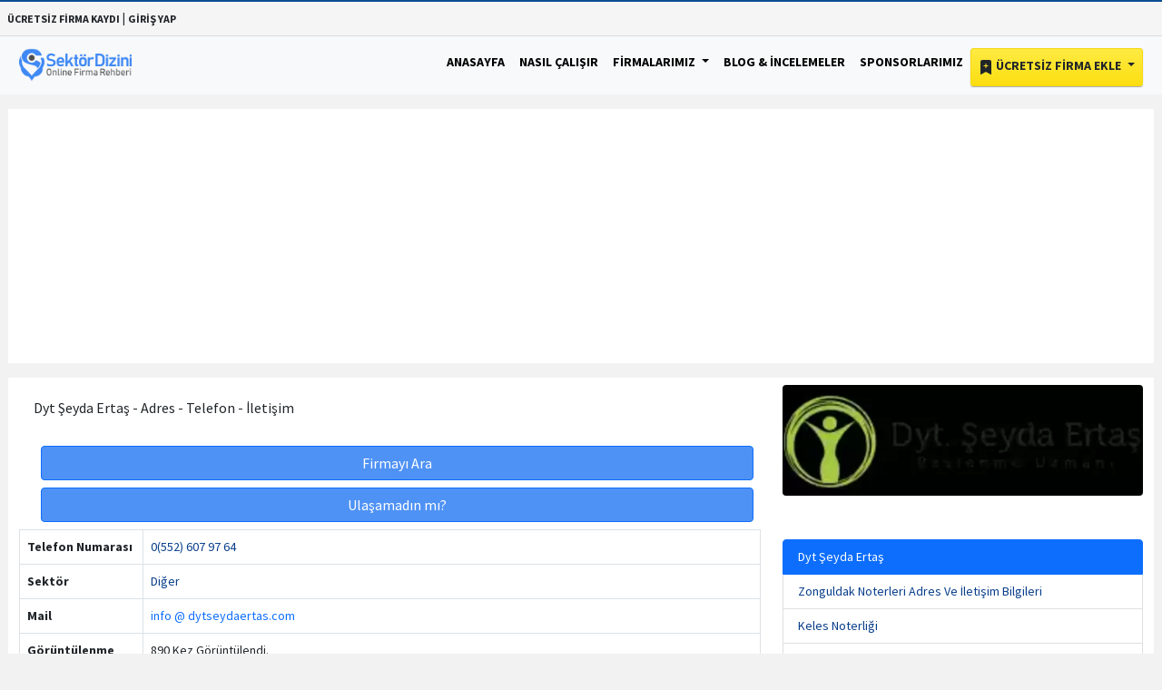

--- FILE ---
content_type: text/html; charset=UTF-8
request_url: https://www.sektordizini.com/dyt-seyda-ertas/
body_size: 8479
content:
<!DOCTYPE html>
<html lang="tr" prefix="og: https://ogp.me/ns#">
<head>
    <meta charset="utf-8">
    <meta name="viewport" content="width=device-width, initial-scale=1">
    <title>Dyt Şeyda Ertaş - Mersin - Mezi̇tli̇ 0(552) 607 97 ** </title>
    <meta name="description" content="Dyt Şeyda Ertaş Mezi̇tli̇ - Mersin  Adres - Telefon - İletişim bilgileri.">
    <meta name="generator" content="Firma Rehber 9.0.0" />
    <link rel="canonical" href="https://www.sektordizini.com/dyt-seyda-ertas/" />
    <link rel="shortcut icon" href="https://www.sektordizini.com/favicon.ico">
    <meta name="author" content="https://www.sektordizini.com" />
    <meta http-equiv="X-UA-Compatible" content="IE=edge" />
    <meta name="reply-to" content="info@sektordizini.com" />
    <meta property="og:type" content="website" />
    <meta property="og:title" content="Dyt Şeyda Ertaş - Mersin - Mezi̇tli̇ 0(552) 607 97 ** " />
    <meta property="og:description" content="Dyt Şeyda Ertaş Mezi̇tli̇ - Mersin  Adres - Telefon - İletişim bilgileri." />
    <meta property="og:url" content="https://www.sektordizini.com/dyt-seyda-ertas/" />
                <meta property="og:image" content="https://www.sektordizini.com/public/company_images/2022/08/62f0ba52bf7e8.webp" />
        <meta name="twitter:image" content="https://www.sektordizini.com/public/company_images/2022/08/62f0ba52bf7e8.webp"/>
        <meta property="og:site_name" content="Sektör Dizini" />
    <meta name="twitter:card" content="summary" />
    <meta name="twitter:site" content="@sektordizinicom" />
    <meta property="twitter:domain" content="https://www.sektordizini.com"/>
    <meta name="twitter:title" content="Dyt Şeyda Ertaş - Mersin - Mezi̇tli̇ 0(552) 607 97 ** "/>
    <meta name="twitter:description" content="Dyt Şeyda Ertaş Mezi̇tli̇ - Mersin  Adres - Telefon - İletişim bilgileri."/>

    <meta name="csrf-token" content="w1LYpNa822NhpZ165AQdo58uJV0odChnB3Kq1HBx" />
    <link href="https://www.sektordizini.com/public/bootstrap/css/bootstrap.min.css" rel="stylesheet">
    <style>
        /******************** General  ***********************/

        /* source-sans-pro-regular - latin-ext */
        @font-face {
            font-family: 'Source Sans Pro';
            font-style: normal;
            font-display: swap;
            font-weight: 400;
            src: url('/public/fonts/source-sans-pro-v18-latin-ext-regular.eot'); /* IE9 Compat Modes */
            src: local(''),
            url('/public/fonts/source-sans-pro-v18-latin-ext-regular.eot?#iefix') format('embedded-opentype'), /* IE6-IE8 */
            url('/public/fonts/source-sans-pro-v18-latin-ext-regular.woff2') format('woff2'), /* Super Modern Browsers */
            url('/public/fonts/source-sans-pro-v18-latin-ext-regular.woff') format('woff'), /* Modern Browsers */
            url('/public/fonts/source-sans-pro-v18-latin-ext-regular.ttf') format('truetype'), /* Safari, Android, iOS */
            url('/public/fonts/source-sans-pro-v18-latin-ext-regular.svg#SourceSansPro') format('svg'); /* Legacy iOS */
        }



        /* source-sans-pro-700 - latin-ext */
        @font-face {
            font-family: 'Source Sans Pro';
            font-style: normal;
            font-display: swap;
            font-weight: 700;
            src: url('/public/fonts/source-sans-pro-v18-latin-ext-700.eot'); /* IE9 Compat Modes */
            src: local(''),
            url('/public/fonts/source-sans-pro-v18-latin-ext-700.eot?#iefix') format('embedded-opentype'), /* IE6-IE8 */
            url('/public/fonts/source-sans-pro-v18-latin-ext-700.woff2') format('woff2'), /* Super Modern Browsers */
            url('/public/fonts/source-sans-pro-v18-latin-ext-700.woff') format('woff'), /* Modern Browsers */
            url('/public/fonts/source-sans-pro-v18-latin-ext-700.ttf') format('truetype'), /* Safari, Android, iOS */
            url('/public/fonts/source-sans-pro-v18-latin-ext-700.svg#SourceSansPro') format('svg'); /* Legacy iOS */
        }

        *{
            margin: 0px;
            padding: 0px;
        }
        body {
            font-size:14px;
            font-family: 'Source Sans Pro', sans-serif;

            background: #f2f2f2;
        }
        b, strong {
            font-weight: bold;
        }
        a {
            color: #093e8b;
            text-decoration: none;

        }
        a:hover{
            text-decoration:none;
            color: inherit;
        }
        ul{
            list-style-type: none;
        }
        li {
            list-style-type: none;
        }
       a {
            text-decoration: none;
        }
    </style>

        <style>
        h1{
            font-size: 115%;
            font-weight: 700;
            margin-top:15px;
            margin-bottom: 15px;
        }
        h2{
            font-size: 115%;
            font-weight: 700;
        }
        h3{
            font-size: 113%;
            font-weight: 700;
        }
        h4{
            font-size: 110%;
            font-weight: 700;
        }
        h5{
            font-size: 109%;
            font-weight: 700;
        }
        h6{
            font-size: 105%;
            font-weight: 700;
        }


        .indigo{
            background-color: #4f92f5;
        }

        .card-header button:hover,.card-header button:focus {
            color:black;
            text-decoration:none;
        }

        .detailPage{
            word-wrap: break-word;
        }
        .tableResult {
            word-wrap: initial;
        }
        .cBody{
            background: #f4f4f4;
        }

        a:hover{
            text-decoration: none;
            color: inherit;
        }

        @media  only screen and (max-width: 600px) {
            .Cflex-items {
                flex-basis: 100%;
                margin-top: 3px;
            }
        }
        .homeCompanyImage{
            object-fit: cover;
            width: 100%;
            height: 100px;
        }

        .topBar{
            background: #f5f5f5;
            border-top: 2px solid rgb(12,78,147);
            border-bottom: 1px solid #d9dbdf;
        }

        .tableTitle {
            background-color: #e2e7ff;
        }

        iframe,table {
            width: 100%;
        }

        .reklamalani{
            background-color: white;
        }
        .bg{
            background: rgb(12,78,147);
            background: linear-gradient(90deg, rgba(12,78,147,1) 10%, rgba(5,44,84,1) 91%);
        }
        .blogrows:hover {
            background-color: powderblue;
        }
        .bgozel{
            background-color: white;
            color:blue;
        }

        .promotionTitle {
            margin: 10px;
        }

        .pagination {
            max-width: 100%;
            overflow: hidden;
        }

        .navbar-light .navbar-nav .nav-link {

            font-family: 'Source Sans Pro', sans-serif;
            font-weight:bold;
            text-transform:uppercase;
            color: black;
        }

        .promotionDesc {
            color:#e1e1e1;
            text-align: center;

        }
        .ozbox {
            border-top-left-radius: 4px;;
            border-top-right-radius: 4px;;
            border-bottom: 4px solid #c0c0c0;
        }

        img {
            max-width: 100%;
        }


        .page-footer a, .page-footer {
            color:white;
        }
        .page-footer a:hover{
            color:blue;
        }

        .sdslider{
            background-image:url('/public/bg.jpg')
        }

        .actives a {
            color:white;
        }

        .logo{
            max-height: 50px;
        }
        .footerSlogan{
            font-size: 18px;
        }


        .displayBlock{
            display:block;
        }

        .width16{
            width: 16%;
        }


        .detailPage img {
            min-width: 100%;

        }

        .cHeight{
            height: 45px;
        }


        .navbarCss {
            border-bottom: solid 1px #e9e9e9;
            line-height: 34px;
        }

        .topBar a{
            font-size: 12px;
        }

        .buttonGoogle {
            color: #000000;
            border: solid 1px #a6b0b3;
            background-color: #f5f5f5;
            padding: 15px;
            border-radius: 15px;
            font-weight: bold;
        }

        .mnu:hover{
            background-color: aliceblue;
        }

        .btn-add-listing {
            background-image: linear-gradient(to bottom,#ffeb43 0,#fcde11 100%);
            background-repeat: repeat-x;
            border: 1px solid #f6d80f;
            border-radius: 3px;
            box-shadow: 0 1px 1px 0 #aaa;
            color: #333;
            font-weight: 700;
            line-height: 10px;
            padding: 12px 20px 12px;
            text-align: center;
            margin-top: 3px;
        }
        .container {
            max-width: 1270px;
            padding: 0 16px;
        }
        .logom{
            width: 143px;
            height: 50px;
            margin-left: 7px;
        }

        .reklamalani{
            height: 200px;
        }
        .breadcrumb{


            display: block;
            margin: 4px;
        }
        .breadcrumb li{

            float: left;
            margin-right: 7px;

        }
        .breadcrumb ol{
           margin: 0px;
          padding: 0px;

        }


        .breadcrumb a{

            color:gray;
        }
        .btn-primary{
            background-color: #4f92f5;
        }
        .accordion-button {
            color: #0c63e4;
            background-color: #e7f1ff;
            box-shadow: inset 0 -1px 0 rgb(0 0 0 / 13%);
        }
        .sp1 {
            width: 20%;
            height: 2px;
            background-color: #0a87bf;
            display: block;
            margin-bottom: 10px;
        }
        .sp2 {
            width: 10%;
            height: 2px;
            background-color: #0a87bf;
            display: block;
            margin-bottom: 10px;
        }

                .rating {
            display: flex;
            flex-direction: row-reverse;
            justify-content: center;
        }






        @media  only screen and (min-width: 600px) {
            .d-inline .list-group-item{
                display:inline;
                margin-right:10px;
                margin-top:25px;
                padding:15px;

            }
        }




         body{
             max-width: 100%;
         }
        table{
            table-layout: fixed;
            max-width: 100%;
        }

        th, td{
            vertical-align: middle;
        }
        .width16s {
            font-weight: bold;
        }
        iframe {
            max-width: 100%;
        }
        .breadcrumb a{
            font-size: 14px;
        }
        @media  screen and (max-width: 600px) {
            .mobilehide{
                display: none;
            }
        }




        .blink {
            animation: blinker 2.9s linear infinite;
            color: #1c87c9;



            font-family: sans-serif;
        }
        @keyframes  blinker {
            50% { opacity: 0; }
        }
    </style>

        
</head>
<body>

                            <div class="col-md-12 text-lefttext-dark indigo p-2 topBar fw-bold text-uppercase">
            <a class="text-center text-dark ml-1" href="https://www.sektordizini.com/register/">  ÜCRETSİZ FİRMA KAYDI</a> | <a class="text-center text-dark ml-2" href="https://www.sektordizini.com/login/">GİRİŞ YAP</a>
        </div>
    
<nav class="navbar navbar-expand-xl navbar-light bg-light">
    <div class="container">
        <a class="navbar-brand" href="https://www.sektordizini.com">          <img  alt="firma rehberi - Sektör Dizini" width="124"  height="38"  src="https://www.sektordizini.com/public/logoSd.webp" ></a>
        <button  class="navbar-toggler" type="button" data-bs-toggle="collapse" data-bs-target="#navbarSupportedContent" aria-controls="navbarSupportedContent" aria-expanded="false" aria-label="Toggle navigation">
            <span class="navbar-toggler-icon"></span>
        </button>
        <div class="collapse navbar-collapse" id="navbarSupportedContent">
            <ul class="navbar-nav ms-auto mb-2 mb-lg-0">
                <li class="nav-item">
                    <a class="nav-link" aria-current="page" href="https://www.sektordizini.com">Anasayfa</a>
                </li>
                <li class="nav-item">
                    <a class="nav-link" href="https://www.sektordizini.com/nasil-calisir/">Nasıl Çalışır</a>
                </li>



                <li class="nav-item dropdown">
                    <a class="nav-link dropdown-toggle" href="#" id="navbarDropdown" role="button" data-bs-toggle="dropdown" aria-expanded="false">
                        Firmalarımız
                    </a>
                    <ul class="dropdown-menu" aria-labelledby="navbarDropdown">
                        <li><a class="dropdown-item" href="https://www.sektordizini.com/firmalar/">Tüm Firmalar</a></li>
                        <li><a class="dropdown-item" href="https://www.sektordizini.com/populer-firmalar/">Popüler Firmalar</a></li>


                    </ul>
                </li>
                <li class="nav-item">
                    <a class="nav-link" href="https://www.sektordizini.com/blog/">Blog & İncelemeler</a>
                </li>

                <li class="nav-item">
                    <a class="nav-link" href="https://www.sektordizini.com/tanitimlar/">Sponsorlarımız</a>
                </li>

                                                    
                                    <li class="nav-item dropdown">
                        <a class="nav-link dropdown-toggle  btn-add-listing text-dark" href="#"  role="button" data-bs-toggle="dropdown" aria-expanded="false">
                            <svg xmlns="http://www.w3.org/2000/svg" width="16" height="16" fill="currentColor" class="bi bi-bookmark-plus-fill" viewBox="0 0 16 16">
                                <path fill-rule="evenodd" d="M2 15.5V2a2 2 0 0 1 2-2h8a2 2 0 0 1 2 2v13.5a.5.5 0 0 1-.74.439L8 13.069l-5.26 2.87A.5.5 0 0 1 2 15.5m6.5-11a.5.5 0 0 0-1 0V6H6a.5.5 0 0 0 0 1h1.5v1.5a.5.5 0 0 0 1 0V7H10a.5.5 0 0 0 0-1H8.5z"/>
                            </svg> Ücretsiz Firma Ekle
                        </a>
                        <ul class="dropdown-menu" aria-labelledby="navbarDropdown">
                            <li><a class="dropdown-item" href="https://www.sektordizini.com/login/">Giriş Yap</a></li>
                            <li><a class="dropdown-item" href="https://www.sektordizini.com/register/">Kayıt Ol</a></li>
                        </ul>
                    </li>
                            </ul>

        </div>
    </div>
</nav>



<div class="content" >
    

    <script type="application/ld+json">
{
  "@context": "https://schema.org",
  "@type": "LocalBusiness",
  "address": {
    "@type": "PostalAddress",
    "addressLocality": "Mersin",
    "addressRegion": "TR",
    "streetAddress": "İsmet İnönü Bulvarı, Meytis Cadde Apartmanı Kat:2 No:5 - Mezitli / Mersin"
  },
  "description": "Dyt Şeyda Ertaş Mezi̇tli̇ / Mersin  Adres - Telefon - İletişim bilgileri.",
  "name": "Dyt Şeyda Ertaş",
  "telephone": "0(552) 607 97 64"
}
</script>


    <div class="container-fluid" style="background-color: #fde324; display: none">
        <div class="container">

                <ol class="breadcrumb text-dark p-2" itemscope itemtype="https://schema.org/BreadcrumbList">
                    <li itemprop="itemListElement" itemscope
                        itemtype="https://schema.org/ListItem">
                        <a itemprop="item" class=" breadcrumb-item text-dark" title="Ücretsiz Firma Rehberi | Sektör Dizini" href="https://www.sektordizini.com">
                            <span itemprop="name">ANASAYFA</span> > </a>
                        <meta itemprop="position" content="1" />
                    </li>
                    <li class="" itemprop="itemListElement" itemscope
                        itemtype="https://schema.org/ListItem">
                        <a class=" breadcrumb-item text-dark" itemprop="item" title="Firmalar" href="https://www.sektordizini.com/firmalar/">
                            <span itemprop="name">Firmalar</span> > </a>
                        <meta itemprop="position" content="2" />
                    </li>
                    <li itemprop="itemListElement" itemscope
                        itemtype="https://schema.org/ListItem">
                        <a class=" breadcrumb-item text-dark" itemprop="item" title="Diğer" href="https://www.sektordizini.com/firmalar/diger/">
                            <span itemprop="name">Diğer</span> > </a>
                        <meta itemprop="position" content="3" />
                    </li>
                    <li  class="mobilehide" itemprop="itemListElement" itemscope
                        itemtype="https://schema.org/ListItem">
                        <a class="breadcrumb-item text-dark" itemprop="item" title="Dyt Şeyda Ertaş" href="https://www.sektordizini.com/dyt-seyda-ertas/">
                            <span  itemprop="name">Dyt Şeyda Ertaş</span></a>
                        <meta itemprop="position" content="4" />
                    </li>
                </ol>




        </div>
        <div style="clear: both; height: 5px;"></div>
    </div>



    <div class="container">
        <div class="row">
            <div class="col-md-12 mt-3 mb-3 googleads bg-white text-center" style=" max-width: 100%; height: 295px;   ">

                <script async src="https://pagead2.googlesyndication.com/pagead/js/adsbygoogle.js?client=ca-pub-1750642204676743"
                        crossorigin="anonymous"></script>
                <!-- yatay son -->
                <ins
                    class="adsbygoogle"
                    style="display:block"
                    data-ad-client="ca-pub-1750642204676743"
                    data-ad-slot="4299774870"
                    data-ad-format="auto"
                    data-full-width-responsive="true"></ins>
                <script>
                    (adsbygoogle = window.adsbygoogle || []).push({});
                </script>
            </div>
        </div>
    </div>

    <div class="container kapsayici">
        <div class="row cont">

            <div class="col-md-8 ml-0 detailPage bg-white  pt-2 textCompany">

                    <div class="text-bg-secondary p-3">
                        <h1 class="p-0 m-0 h6" > Dyt Şeyda Ertaş - Adres - Telefon -  İletişim</h1>
                    </div>





                    <div class="container m-2">

                        <div class="row">
                                                        <div class="col-md-12 mt-2">
                                    <a class="btn btn-primary text-white callNumber w-100" href="tel:05526079764"> Firmayı Ara</a>
                            </div>
                                                        

                            <div class="col-md-12 mt-2"><a class="text-white btn btn-primary w-100" href="#" onclick="callcheck();">  Ulaşamadın mı?</a></div>
                        </div>

                    </div>

                    <table class="table table-bordered">
                                                    <tr>
                                <td class="col-md-2 width16s">Telefon Numarası</td>
                                <td class="col-md-10"><a class="telefonu" href="tel:05526079764" onclick="showTel()">0(552) 607 97 64</a></td>
                            </tr>
                                                <tr>
                            <td class="col-md-2 width16s">Sektör</td>
                            <td class="col-md-10"><a href="https://www.sektordizini.com/firmalar/diger/" title="Diğer">Diğer</a></td>
                        </tr>

                                                    <tr>
                                <td class="col-md-2 width16s">Mail</td>
                                <td class="col-md-10"><a class="text-primary" target="_blank" rel="nofollow" title="Dyt Şeyda Ertaş Email">info @ dytseydaertas.com</a></td>
                            </tr>
                        
                        <tr>
                            <td class="col-md-2 width16s">Görüntülenme</td>
                            <td class="col-md-10">890 Kez Görüntülendi.</td>
                        </tr>

                        <tr>
                            <td class="col-md-2 width16s">Website</td>
                                                            <td class="col-md-10"><a class="text-primary" href="http://www.dytseydaertas.com/?from=sektordizini.com" target="_blank" rel="nofollow" title="Dyt Şeyda Ertaş">Dyt Şeyda Ertaş</a></td>
                                                    </tr>
                            <tr>
                                <td class="col-md-2 width16s">Eklenme Tarihi</td>
                                <td class="col-md-10">08-08-2022</td>
                            </tr>
                    </table>






                <div class="container mt-2 mb-2">
                                            <p>Firma Adresi : İsmet İnönü Bulvarı, Meytis Cadde Apartmanı Kat:2 No:5 - Mezitli / Mersin</p>
                    
                                            <p>İster yüzyüze, ister online diyet hizmeti ile size özel beslenme & diyet programları alın.<br />
 </p>

                    
                        <div class="accordion mt-2" id="accordionExample" itemscope="" itemType="http://schema.org/FAQPage">

                            <!-- First Question -->
                            <div class="accordion-item" itemProp="mainEntity" itemscope="" itemType="http://schema.org/Question">
                                <h2 class="accordion-header" id="heading_tel">
                                    <button class="accordion-button" type="button" data-bs-toggle="collapse" data-bs-target="#collapse_tel" aria-expanded="false" aria-controls="collapse_tel">
                                        <b itemProp="name">Dyt Şeyda Ertaş Telefon numarası Nedir?</b>
                                    </button>
                                </h2>
                                <div id="collapse_tel" class="accordion-collapse show" aria-labelledby="heading_tel" data-bs-parent="#accordionExample" itemProp="acceptedAnswer" itemscope itemtype="https://schema.org/Answer">
                                    <div class="accordion-body" itemprop="text">
                                        Telefon numarası: 0(552) 607 97 64
                                    </div>
                                </div>
                            </div>

                            <!-- Second Question -->
                            <div class="accordion-item" itemProp="mainEntity" itemscope="" itemType="http://schema.org/Question">
                                <h2 class="accordion-header" id="heading_adres">
                                    <button class="accordion-button collapsed" type="button" data-bs-toggle="collapse" data-bs-target="#collapse_adres" aria-expanded="false" aria-controls="collapse_adres">
                                        <b itemProp="name">Dyt Şeyda Ertaş Adresi Nerede?</b>
                                    </button>
                                </h2>
                                <div id="collapse_adres" class="accordion-collapse collapse" aria-labelledby="heading_adres" data-bs-parent="#accordionExample" itemProp="acceptedAnswer" itemscope itemtype="https://schema.org/Answer">
                                    <div class="accordion-body" itemprop="text">
                                        Firma adresi ve konumu: İsmet İnönü Bulvarı, Meytis Cadde Apartmanı Kat:2 No:5 - Mezitli / Mersin
                                    </div>
                                </div>
                            </div>

                            <!-- Third Question -->
                            <div class="accordion-item" itemProp="mainEntity" itemscope="" itemType="http://schema.org/Question">
                                <h2 class="accordion-header" id="heading_ilce">
                                    <button class="accordion-button collapsed" type="button" data-bs-toggle="collapse" data-bs-target="#collapse_ilce" aria-expanded="false" aria-controls="collapse_ilce">
                                        <b itemProp="name">Dyt Şeyda Ertaş Hangi İl ve İlçededir?</b>
                                    </button>
                                </h2>
                                <div id="collapse_ilce" class="accordion-collapse collapse" aria-labelledby="heading_ilce" data-bs-parent="#accordionExample" itemProp="acceptedAnswer" itemscope itemtype="https://schema.org/Answer">
                                    <div class="accordion-body" itemprop="text">
                                        Dyt Şeyda Ertaş  Mezi̇tli̇ / Mersin
                                    </div>
                                </div>
                            </div>

                            <!-- Add more accordion items as needed -->

                        </div>

                </div>

                <div class="col-md-12 forms p-0" id="commentsBox">
                                        <div class="jumbotron-fluid forms p-0 mt-3" >

                        <hr>
                        <form method="post" >
                            <input type="hidden" name="_token" value="w1LYpNa822NhpZ165AQdo58uJV0odChnB3Kq1HBx">
                            <div class="small">

                                <p>
                                    <strong>Dyt Şeyda Ertaş</strong> firmaya dair şikayet ve yorumlarını okuyabilirsiniz ve  telefon numarasını arayabilirsiniz.<strong>http://www.dytseydaertas.com/</strong> kuruma dair websitesi şu şekildedir.  Dyt Şeyda Ertaş Ürün veya hizmetlerine dair şikayetlerini inceleyebilirsiniz. <b>Dyt Şeyda Ertaş</b> için şikayet öneri ve yorumlarınızı aşağıdaki formu doldurarak bize gönderebilirsiniz.
                                    Dyt Şeyda Ertaş Firması 08-08-2022 Tarihinde sitemize girişi yapılmıştır.
                                    08-08-2022 Tarihinden bu güne kadar toplam 890 kez sektör dizini ziyaretçileri tarafından bu sayfa görüntülendi.
                                    Firmaya ait cep telefonuna buradan ulaşabilirsiniz: 05526079764
                                </p>

                            </div>

                            <div class="col-md-12 mx-auto p-0">
                                <input class="form-control mt-2 " name="nameSurname" placeholder="Ad Soyad giriniz" autocomplete="off" required/>
                                <input type="url" class="form-control mt-2" placeholder="Örn: https://www.sektordizini.com (Zorunlu Değil)" autocomplete="off" name="website"  >
                                <textarea class="form-control mt-2" rows="7" name="message" placeholder="Açıklama giriniz"></textarea>
                                <span class="btn-block bg-secondary text-center mt-4 p-2 pb-0 col-12 text-light rounded">Güvenlik Kodu: <label class="secureCode">5678</label></span>
                                <input type="number" class="form-control mt-2 mb-2 secureGetValue" onkeyup="secureCheck()" name="secureValue" autocomplete="off" placeholder="Robot olmadığınızı teyit etmek için yukarıda gösterilen kodu giriniz."/>
                                <input type="number" class="d-none" name="secureCode" value="5678"/>

                                <button class="btn btn-primary text-light btn-block saveCommentButton w-100" disabled>Yorumunu Gönder</button>
                            </div>
                        </form>
                    </div>
                </div>

            </div>


            <div class="col-md-4 pt-2 bg-white companyTable order-1">


                                                    <div>
                        <img class=" rounded img-fluid w-100 jsx-526338983374b519 header-page-img"  id="post-image" width="371" height="197"   src="https://www.sektordizini.com/public/company_images/2022/08/62f0ba52bf7e8.webp" alt="Dyt Şeyda Ertaş" />
                    </div>
                

                <div class="col-md-12 m-0 p-0 bg-white">
                    <div class="row mt-4 ">
                        <div class="col-md-12  mt-4">
                            <ul class="list-group">
                                <li class="list-group-item active" ><a href="https://www.sektordizini.com/dyt-seyda-ertas/" class="text-white">Dyt Şeyda Ertaş</a></li>
                                
                                    <li class="list-group-item"><a href="https://www.sektordizini.com/zonguldak-noterleri-adres-ve-iletisim-bilgileri/" title="Zonguldak Noterleri Adres Ve İletişim Bilgileri">  Zonguldak Noterleri Adres Ve İletişim Bilgileri</a></li>
                                
                                    <li class="list-group-item"><a href="https://www.sektordizini.com/keles-noterligi/" title="Keles Noterliği">  Keles Noterliği</a></li>
                                
                                    <li class="list-group-item"><a href="https://www.sektordizini.com/akbank-4levent-subesi/" title="Akbank 4.Levent Şubesi">  Akbank 4.Levent Şubesi</a></li>
                                
                                    <li class="list-group-item"><a href="https://www.sektordizini.com/tura-iklimlendirme/" title="Tura İklimlendirme">  Tura İklimlendirme</a></li>
                                
                                    <li class="list-group-item"><a href="https://www.sektordizini.com/limak-enerji-iletisim/" title="Limak Enerji İletişim">  Limak Enerji İletişim</a></li>
                                
                                    <li class="list-group-item"><a href="https://www.sektordizini.com/aydin-basim/" title="Aydın Basım">  Aydın Basım</a></li>
                                
                                    <li class="list-group-item"><a href="https://www.sektordizini.com/beyaz-gelecek/" title="Beyaz Gelecek">  Beyaz Gelecek</a></li>
                                
                                    <li class="list-group-item"><a href="https://www.sektordizini.com/kisisel-gelisim-kocluk-ve-danismanlik-merkezi/" title="Kişisel Gelişim Koçluk Ve Danışmanlık Merkezi">  Kişisel Gelişim Koçluk Ve Danışmanlık Merkezi</a></li>
                                                            </ul>
                        </div>
                    </div>
                    <div class="row">
                        <h6 class="mt-4">
                            <a href="https://www.sektordizini.com/firmalar/diger/mersin/">   Mersin&#039;de  </a>
                        </h6>
                    </div>
                </div>



            </div>

        </div>


    </div>

    <div class="modal" tabindex="-1">
        <div class="modal-dialog">
            <div class="modal-content">
                <div class="modal-header">
                    <h5 class="modal-title">Google Maps Konumu</h5>
                    <button type="button" class="btn-close" data-bs-dismiss="modal"  aria-label="Close" onclick="closeModal()"></button>
                </div>
                <div class="modal-body">
                    <p>Buraya harita konumu gelecek</p>
                </div>
                <div class="modal-footer">

                    <button type="button" class="btn btn-primary " onclick="closeModal()">Tamamdır</button>
                </div>
            </div>
        </div>
    </div>

    <div class="modal-backdrop" style="display: none; background-color: rgba(255,255,255,0.5); position:absolute; z-index: 3; right: 0px; left: 0px; top: 0px;">

    </div>

     
    <script>



        function callcheck(){
            var r = confirm("Firmaya ulaşamadığını anlıyoruz. Tamam dersen firmayı incelemeye alacağız");
            if (r == true) {
                alert('Firma incelemeye alınmıştır, geri dönüşün için minnettarız.');

            }
        }
        var inputs, index, saveCommentButton;

        saveCommentButton = document.querySelector('.saveCommentButton');

        saveCommentButton.addEventListener("click",  function(e) {

            inputs = document.getElementsByTagName('input');

            for (index = 0; index < inputs.length; ++index) {

                if(inputs[index].value=="") {
                    if(inputs[index].type!="url") {
                        alert("Boş geçilmemesi gereken bir alanı doldurmadınız.");
                        e.preventDefault();
                    }


                }

            }

        });


        function secureCheck() {
            var secureCode=document.querySelector('.secureCode').innerHTML;
            var secureGetValue=document.querySelector('.secureGetValue').value;

            if("5678"==secureGetValue) {
                document.querySelector('.saveCommentButton').disabled=false;

            }
        }

        
        document.querySelector('.wrongNumber').onclick = function () {

            fetch("/pushWrongNumber/"+'13485'+'/', {
                method: "GET",
            }).then(res => {
                console.log("Request complete! response:", res);
            });

        };


        function showTel() {
            document.querySelector('.telefonu').innerHTML="0(552) 607 97 64";
        }

    </script>
</div>

    <footer id="footer" class="page-footer font-small bg-dark text-white mt-4 " >

        <div class="footer-copyright bg-dark  p-4">
            <div class="container">
                <div class="row">




                    <div class="col-md-6 text-start">
                        
         <h6>Dyt Şeyda Ertaş Hızlı İletişim Sayfası</h6>
         <p>Adres: İsmet İnönü Bulvarı, Meytis Cadde Apartmanı Kat:2 No:5 - Mezitli / Mersin</p>
                  <p>Telefon: 0(552) 607 97 64</p>
                           <p>E-posta: http://www.dytseydaertas.com/</p>
         

                         </div>

                    <div class="col-md-6  text-end mt-3">

                        <strong>Sponsorumuz</strong>
                        <p> <a  title="Çocuk Giyim"  rel="sponsored" href="https://www.cocukgiyimevi.com" target="_blank">cocukgiyimevi.com</a>  Sektör dizini ana sponsorudur. </p>
                        <p>Çocuk Giyim Evi</p>
                        <p><a href="https://www.trendyol.com/magaza/cocukgiyimevicom-m-989339?sst=0" target="_blank">Çocuk Giyim Evi Trendyol Mağazası</a></p>

                        <p><a href="https://bursakornismontaji.com/" target="_blank">Bursa Korniş Motaj Ustası</a> </p>
                    </div>

                </div>


            </div>


        </div>

    </footer>

<script src="https://www.sektordizini.com/public/bootstrap/js/bootstrap.min.js" ></script>


<script defer src="https://static.cloudflareinsights.com/beacon.min.js/vcd15cbe7772f49c399c6a5babf22c1241717689176015" integrity="sha512-ZpsOmlRQV6y907TI0dKBHq9Md29nnaEIPlkf84rnaERnq6zvWvPUqr2ft8M1aS28oN72PdrCzSjY4U6VaAw1EQ==" data-cf-beacon='{"version":"2024.11.0","token":"82542ca387164a2ca250271beca67c68","r":1,"server_timing":{"name":{"cfCacheStatus":true,"cfEdge":true,"cfExtPri":true,"cfL4":true,"cfOrigin":true,"cfSpeedBrain":true},"location_startswith":null}}' crossorigin="anonymous"></script>
</body>
</html>


--- FILE ---
content_type: text/html; charset=utf-8
request_url: https://www.google.com/recaptcha/api2/aframe
body_size: 267
content:
<!DOCTYPE HTML><html><head><meta http-equiv="content-type" content="text/html; charset=UTF-8"></head><body><script nonce="IawP0J_7ciCVXDOHrAd26A">/** Anti-fraud and anti-abuse applications only. See google.com/recaptcha */ try{var clients={'sodar':'https://pagead2.googlesyndication.com/pagead/sodar?'};window.addEventListener("message",function(a){try{if(a.source===window.parent){var b=JSON.parse(a.data);var c=clients[b['id']];if(c){var d=document.createElement('img');d.src=c+b['params']+'&rc='+(localStorage.getItem("rc::a")?sessionStorage.getItem("rc::b"):"");window.document.body.appendChild(d);sessionStorage.setItem("rc::e",parseInt(sessionStorage.getItem("rc::e")||0)+1);localStorage.setItem("rc::h",'1768972498773');}}}catch(b){}});window.parent.postMessage("_grecaptcha_ready", "*");}catch(b){}</script></body></html>